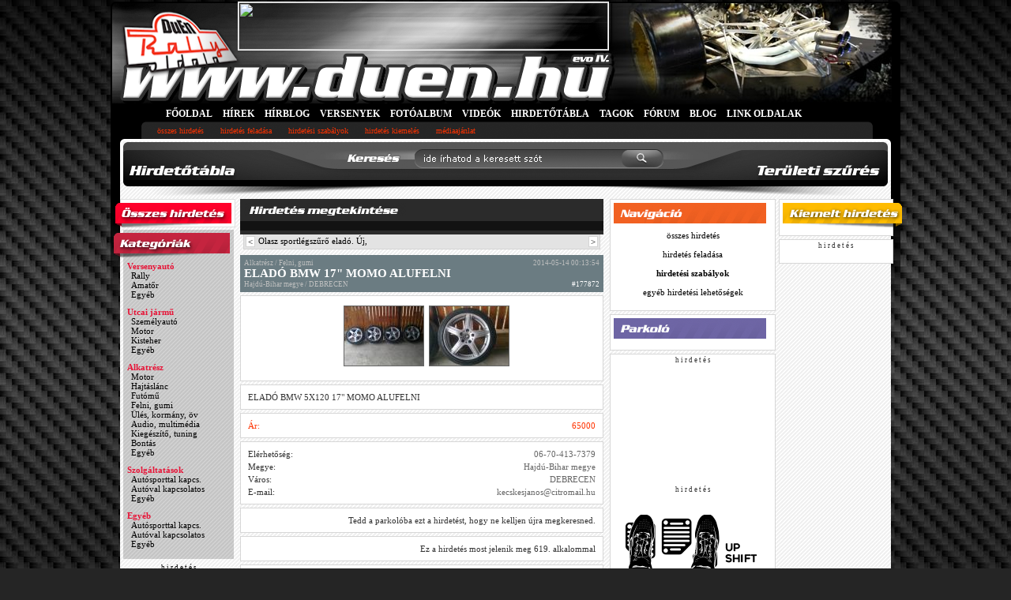

--- FILE ---
content_type: text/html ; charset=ISO-8859-2
request_url: https://hirdetotabla.duen.hu/alkatre_z/felnigumi/eladbmw17momoalufelni177872
body_size: 6625
content:

<!DOCTYPE html PUBLIC "-//W3C//DTD XHTML 1.0 Strict//EN" "https://www.w3.org/TR/xhtml1/DTD/xhtml1-strict.dtd">
<html xmlns="https://www.w3.org/1999/xhtml" xml:lang="en-US" lang="en-US">

<head>
    <title>DuEn HIRDETŐTÁBLA

	ELADÓ BMW 17" MOMO ALUFELNI - Alkatrész - Felni, gumi	</title>
    <base href="https://hirdetotabla.duen.hu/" />
	<meta http-equiv="content-type" content="text/html; charset=iso-8859-2" />
	<link href="css/main.css" type="text/css" rel="stylesheet" />
	<meta http-equiv="X-UA-Compatible" content="IE=EmulateIE7" />
	<meta name="description" content="alkatre_z / felnigumi / ELADÓ BMW 17" MOMO ALUFELNI ELADÓ BMW 5X120 17&quot; MOMO ALUFELNI alkatre_z" />
	<meta name="keywords" content="alkatre_z / felnigumi / ELADÓ BMW 17" MOMO ALUFELNI ELADÓ BMW 5X120 17&quot; MOMO ALUFELNI alkatre_z" />

<meta property="og:title" content="DuEn HIRDETŐTÁBLÁJA" />
<meta property="og:image" content="https://www.duen.hu/gfx/duenhu_hirdetotabla_logo.png" />
<meta property="og:url" content="https://hirdetotabla.duen.hu/" />
<meta property="og:description" content="A legRALLYbb cuccok" />






    <!--[if lte IE 6]>
	<script type="text/javascript" src="js/supersleight.js"></script>
	<script type="text/javascript" src="js/alphaimages.js"></script>
    <![endif]-->

        <script type="text/javascript" src="js/swfobject.js"></script>
        <script type="text/javascript" src="js/prototype.js"></script>
        <script type="text/javascript" src="js/scripts.js?v=2"></script>
        <script type="text/javascript" src="js/overlib.js"></script>

   
<!--/* ------------------------------------------ AdSense ------------------------------------------*/-->
<script async src="//pagead2.googlesyndication.com/pagead/js/adsbygoogle.js"></script>
<script>
  (adsbygoogle = window.adsbygoogle || []).push({
    google_ad_client: "ca-pub-5846401740334065",
    enable_page_level_ads: true
  });
</script>
<!--/* ------------------------------------------ AdSense ------------------------------------------*/-->


</head>
<body>


<!--/* ------------------------------------------ SUPERBANNER ------------------------------------------ */-->


<!--/* ------------------------------------------ SUPERBANNER ------------------------------------------ */-->


<div id="shadow">

<div id="searchbar_open"></div>

    <div id="boxitem">

        <form method="GET" name="search" action="osszes_hirdetes/">
                 <input type="text" name="sch_txt" id="sch_txt" /><div id="sch_btn" onclick="submit()"></div>

                 <div style="padding-top: 7px; text-align: center; clear:left;">
                     <select name="kategoria">
                         <option value="">Válassz</option>
                         <optgroup label="Versenyautó"><option value="rally">Rally</option><option value="amatr">Amatőr</option><option value="egyeb">Egyéb</option></optgroup><optgroup label="Utcai jármű"><option value="_zemelyaut">Személyautó</option><option value="motor">Motor</option><option value="ki_teher">Kisteher</option><option value="egyeb">Egyéb</option></optgroup><optgroup label="Alkatrész"><option value="motor">Motor</option><option value="hajt_lnc">Hajtáslánc</option><option value="futm">Futómű</option><option value="felnigumi">Felni, gumi</option><option value="le_kormnyv">Ülés, kormány, öv</option><option value="audiomultimedia">Audio, multimédia</option><option value="kiege_zttuning">Kiegészítő, tuning</option><option value="bont_">Bontás</option><option value="egyeb">Egyéb</option></optgroup><optgroup label="Szolgáltatások"><option value="aut_porttalkapc_">Autósporttal kapcs.</option><option value="autvalkapc_olato_">Autóval kapcsolatos</option><option value="egyeb">Egyéb</option></optgroup><optgroup label="Egyéb"><option value="aut_porttalkapc_">Autósporttal kapcs.</option><option value="autvalkapc_olato_">Autóval kapcsolatos</option><option value="egyeb">Egyéb</option></optgroup>                     </select>

                     <select name="telepules">
                         <option value="">Válassz</option>
                         <option value="0">Győr-Moson-Sopron megye</option><option value="1">Vas megye</option><option value="2">Zala megye</option><option value="3">Komárom-Esztergom megye</option><option value="4">Veszprém megye</option><option value="5">Somogy megye</option><option value="6">Fejér megye</option><option value="7">Tolna megye</option><option value="8">Baranya megye</option><option value="9">Pest megye</option><option value="10">Budapest</option><option value="11">Bács-Kiskun megye</option><option value="12">Nógrád megye</option><option value="13">Heves megye</option><option value="14">Jász-Nagykun-Szolnok megye</option><option value="15">Csongrád megye</option><option value="16">Borsod-Abaúj-Zemplén megye</option><option value="17">Szabolcs-Szatmár-Bereg megye</option><option value="18">Hajdú-Bihar megye</option><option value="19">Békés megye</option>                     </select>
                 </div>
         </form>

    </div>


<div id="mainmenucontainer"  style="background:url(../images/random/auspuff.jpg) 633px 0px no-repeat;" >

	<div id="szalagbanner">

<!-- 468x60 HIRDETŐTÁBLA [image] -->
<a href="http://servedbyadbutler.com/go2/;ID=162639;size=468x60;setID=150128" target="_blank"><img src="http://servedbyadbutler.com/adserve/;ID=162639;size=468x60;setID=150128;type=img;click=CLICK_MACRO_PLACEHOLDER" width="468" height="60"></a>

<!-- 468x60 HIRDETŐTÁBLA [javascript] -->
<!-- <script type="text/javascript">
var rnd = window.rnd || Math.floor(Math.random()*10e6);
var pid150128 = window.pid150128 || rnd;
var plc150128 = window.plc150128 || 0;
var abkw = window.abkw || '';
var absrc = 'http://servedbyadbutler.com/adserve/;ID=162639;size=468x60;setID=150128;type=js;sw='+screen.width+';sh='+screen.height+';spr='+window.devicePixelRatio+';kw='+abkw+';pid='+pid150128+';place='+(plc150128++)+';rnd='+rnd+';click=CLICK_MACRO_PLACEHOLDER';
document.write('<scr'+'ipt src="'+absrc+'" type="text/javascript"></scr'+'ipt>');
</script>
-->
	</div>

	<div id="menu">
		<div style="float:left; margin-right: 13px; font-weight: bold; font-size: 12px;"><a href="https://www.duen.hu">FŐOLDAL</a></div><div style="float:left; margin-right: 13px; font-weight: bold; font-size: 12px;"><a href="https://www.duen.hu/hirek">HÍREK</a></div><div style="float:left; margin-right: 13px; font-weight: bold; font-size: 12px;"><a href="https://www.duen.hu/hirblog">HÍRBLOG</a></div><div style="float:left; margin-right: 13px; font-weight: bold; font-size: 12px;"><a href="https://www.duen.hu/versenyek">VERSENYEK</a></div><div style="float:left; margin-right: 13px; font-weight: bold; font-size: 12px;"><a href="https://www.duen.hu/fotoalbum">FOTÓALBUM</a></div><div style="float:left; margin-right: 13px; font-weight: bold; font-size: 12px;"><a href="https://www.duen.hu/video">VIDEÓK</a></div><div style="float:left; margin-right: 13px; font-weight: bold; font-size: 12px;"><a href="https://hirdetotabla.duen.hu">HIRDETŐTÁBLA</a></div><div style="float:left; margin-right: 13px; font-weight: bold; font-size: 12px;"><a href="https://www.duen.hu/tagok">TAGOK</a></div><div style="float:left; margin-right: 13px; font-weight: bold; font-size: 12px;"><a href="https://www.duen.hu/forum">FÓRUM</a></div><div style="float:left; margin-right: 13px; font-weight: bold; font-size: 12px;"><a href="https://www.duen.hu/blog">BLOG</a></div><div style="float:left; margin-right: 13px; font-weight: bold; font-size: 12px;"><a href="https://www.duen.hu/linkek">LINK OLDALAK</a></div>		<div style="clear:left;"></div>
	</div>

</div>

    <div id="menucontainer">
        <ul>
            <li><a href="osszes_hirdetes">összes hirdetés</a></li>
            <li><a href="hirdetes_feladas">hirdetés feladása</a></li>
            <li><a href="hirdetesi_szabalyok">hirdetési szabályok</a></li>
            <li><a href="hirdetes_kiemeles">hirdetés kiemelés</a></li>
            <li><a href="https://www.duen.hu/mediaajanlat/#hirdeto">médiaajánlat</a></li>
        </ul>
    </div>
<div id="container">

	<form method="get" action="" name="megye" style="margin:0; padding:0;" >
	<input type="hidden" name="megyelista" id="megyelista" value=""/>
	<div id="map_">
	</div>

		<script type="text/javascript">
		var so = new SWFObject("swf/mo_map_hirdetes.swf", "mymovie", "342", "235", "8");
		so.addParam("wmode","transparent");
		so.write("map_");
		</script>

	</form>

		<div id="submitdiv" onclick="javascript:submitform()"></div>

	<div id="topcorner">
			<div id="searchbar" onclick="opener()"></div>
			<div style="top: 31px; z-index: 20; right: 20px; width: 170px; height: 23px; cursor:pointer; cursor: hand; position: absolute;" onclick="maphide()" ></div>
	    </div>

    <div id="bottomcorner"></div>

    <div id="content">

        <table cellpadding="0" cellspacing="0" border="0">
            <tr valign="top">

                <td style="width: 148px; height: 200px; ">

                	<div style="position: relative; height: 39px; ">
                		<div id="label_osszes" onclick="document.location.href='osszes_hirdetes'"></div>
                	</div>

                        <div id="menubox">

                           <div id="label_kategoriak"></div>

                                <ul><b><a href="ver_enyaut" class="cat">Versenyautó</a></b><li onmouseover="overm(this)" onmouseout="outm(this)"><a href="ver_enyaut/rally">Rally</a></li><li onmouseover="overm(this)" onmouseout="outm(this)"><a href="ver_enyaut/amatr">Amatőr</a></li><li onmouseover="overm(this)" onmouseout="outm(this)"><a href="ver_enyaut/egyeb">Egyéb</a></li></ul><ul><b><a href="utcaijrm" class="cat">Utcai jármű</a></b><li onmouseover="overm(this)" onmouseout="outm(this)"><a href="utcaijrm/_zemelyaut">Személyautó</a></li><li onmouseover="overm(this)" onmouseout="outm(this)"><a href="utcaijrm/motor">Motor</a></li><li onmouseover="overm(this)" onmouseout="outm(this)"><a href="utcaijrm/ki_teher">Kisteher</a></li><li onmouseover="overm(this)" onmouseout="outm(this)"><a href="utcaijrm/egyeb">Egyéb</a></li></ul><ul><b><a href="alkatre_z" class="cat">Alkatrész</a></b><li onmouseover="overm(this)" onmouseout="outm(this)"><a href="alkatre_z/motor">Motor</a></li><li onmouseover="overm(this)" onmouseout="outm(this)"><a href="alkatre_z/hajt_lnc">Hajtáslánc</a></li><li onmouseover="overm(this)" onmouseout="outm(this)"><a href="alkatre_z/futm">Futómű</a></li><li onmouseover="overm(this)" onmouseout="outm(this)"><a href="alkatre_z/felnigumi">Felni, gumi</a></li><li onmouseover="overm(this)" onmouseout="outm(this)"><a href="alkatre_z/le_kormnyv">Ülés, kormány, öv</a></li><li onmouseover="overm(this)" onmouseout="outm(this)"><a href="alkatre_z/audiomultimedia">Audio, multimédia</a></li><li onmouseover="overm(this)" onmouseout="outm(this)"><a href="alkatre_z/kiege_zttuning">Kiegészítő, tuning</a></li><li onmouseover="overm(this)" onmouseout="outm(this)"><a href="alkatre_z/bont_">Bontás</a></li><li onmouseover="overm(this)" onmouseout="outm(this)"><a href="alkatre_z/egyeb">Egyéb</a></li></ul><ul><b><a href="_zolgltat_ok" class="cat">Szolgáltatások</a></b><li onmouseover="overm(this)" onmouseout="outm(this)"><a href="_zolgltat_ok/aut_porttalkapc_">Autósporttal kapcs.</a></li><li onmouseover="overm(this)" onmouseout="outm(this)"><a href="_zolgltat_ok/autvalkapc_olato_">Autóval kapcsolatos</a></li><li onmouseover="overm(this)" onmouseout="outm(this)"><a href="_zolgltat_ok/egyeb">Egyéb</a></li></ul><ul><b><a href="egyeb" class="cat">Egyéb</a></b><li onmouseover="overm(this)" onmouseout="outm(this)"><a href="egyeb/aut_porttalkapc_">Autósporttal kapcs.</a></li><li onmouseover="overm(this)" onmouseout="outm(this)"><a href="egyeb/autvalkapc_olato_">Autóval kapcsolatos</a></li><li onmouseover="overm(this)" onmouseout="outm(this)"><a href="egyeb/egyeb">Egyéb</a></li></ul>
                        </div>


                        <div id="bal1">
                        	 <div style="text-align:center;"><span style="font-size:9px;">h i r d e t é s</span>



<!-- 120x240 HIRDETŐTÁBLA [iframe] -->
<script type="text/javascript">
var rnd = window.rnd || Math.floor(Math.random()*10e6);
var pid171301 = window.pid171301 || rnd;
var plc171301 = window.plc171301 || 0;
var abkw = window.abkw || '';
var absrc = 'https://ads.duen.hu/adserve/;ID=162639;size=120x240;setID=171301;type=iframe;kw='+abkw+';pid='+pid171301+';place='+(plc171301++)+';rnd='+rnd+'';
document.write('<ifr'+'ame src="'+absrc+'" width="120" height="240" marginwidth="0" marginheight="0" hspace="0" vspace="0" frameborder="0" scrolling="no"></ifr'+'ame>');
</script>

</div>


</div>                        </div>
                </td>

                <td style="width: 468px; height: 200px; ">






<!--/* ------------------------------------------ 468x120 BANNER ------------------------------------------ */-->
<!--/*

<a target="_blank" href="https://bit.ly/versenyautoszerelo"><img title="BUSLINE MOTORSPORT - Versenyautó szerelő kolléga kerestetik" src="https://hirdetotabla.duen.hu/ad/banner_460x137_BUSLINE.gif" alt="BUSLINE MOTORSPORT - Versenyautó szerelő kolléga kerestetik" border="0" ></a>


<!--/* ------------------------------------------ 468x120 BANNER ------------------------------------------ */-->





                    
<div id="label_centercontent" style="margin-bottom: 0;">
    <img src="images/label_megtekint.gif" alt="" style="margin:5px;" />
    <div class="lapozo_leiras">
			<div style="float: left"></div>
			<div style="float: right">&nbsp;</div>
			<div class="cb"></div>
		</div>
</div>

<div style="background:#e3e3e3; width:450px;margin: auto; border: 1px solid #d4d4d4; border-top: none;">
	<div style="padding:2px 1px 2px 1px; text-align: center;">
			<div style="float:left; margin-left: 1px; border: 1px solid #d4d4d4; padding: 0 2px 0 2px; background-color:#fff;"><a href="alkatre_z/egyeb/olazportlegzreladjbontatlan231666"><</a></div>
			<div style="float:left; margin-left: 4px;"><a href="alkatre_z/egyeb/olazportlegzreladjbontatlan231666">Olasz sportlégszűrő eladó. Új,</a></div>
			<div style="float:right; left; margin-right: 1px; border: 1px solid #d4d4d4; padding: 0 2px 0 2px; background-color:#fff;"><a href="/alkatre_z/felnigumi/eladbmw17momoalufelni177872">></a></div>
			<div style="float:right; margin-right: 4px;"><a href="/alkatre_z/felnigumi/eladbmw17momoalufelni177872"></a></div>
			<div style="clear:both;"></div>
		</div>
	</div>
<div style="width:450px;margin:auto; " class="bottom_sh"></div>

<div class="regpaneltitle">
                        <div style="margin: 4px 0 0 4px; float: left; font-size: 9px; color:#bdbebe;">Alkatrész / Felni, gumi</div>
                        <div style="margin: 4px 4px 0 0; float:right; font-size: 9px; color:#bdbebe;">2014-05-14 00:13:54</div>
                        <div style="margin: 0 0 0 4px; clear: both; font-size: 15px; font-weight: bold;">ELADÓ BMW 17" MOMO ALUFELNI</div>
                        <div style="margin: 0 0 4px 4px; font-size: 9px; float:left; color:#bdbebe;">
                        Hajdú-Bihar megye / DEBRECEN                        </div>
			<div style="margin: 0 4px 0 0; float:right; font-size: 9px; color:#bdbebe; color:#fff;">#177872</div>
			<div class="cb"></div>
</div>

<div class="regpanel">
                        <div style="margin-left: 12px; margin-top: 6px; margin-bottom: 10px;">

<table cellspacing="6" cellpadding="0" style="text-align: center; margin: auto; clear:both;" border="0"><tr style="vertical-align:middle;"><td><a href="javascript:popup('177872_1')" ><img src="advert_pics/duenhu_177872_1_thumb.jpg" alt="" style="border: 1px solid #666666;"  onmouseover="picover(this)"  onmouseout="picout(this)" /></a></td><td><a href="javascript:popup('177872_2')" ><img src="advert_pics/duenhu_177872_2_thumb.jpg" alt="" style="border: 1px solid #666666;"  onmouseover="picover(this)"  onmouseout="picout(this)" /></a></td></tr></table>
</div></div>
<div class="regpanel">
<div class="adatok" style="word-wrap: break-word;">ELADÓ BMW 5X120 17&quot; MOMO ALUFELNI</div>
</div>
<div class="regpanel">
<div class="adatok">
<div style="float:left; color:#ff3300;">Ár:</div>
<div style="float:right;  color:#ff3300;">65000</div>
<div style="clear:both;"></div></div></div><div class="regpanel">
<div class="adatok">
<div style="float:left; margin-bottom: 4px;">Elérhetőség:</div>
<div style="float:right; margin-bottom: 4px; text-align: right; color:#666666;">06-70-413-7379</div>
<div style="clear:both;"></div>
<div style="float:left; margin-bottom: 4px;">Megye:</div>
<div style="float:right; margin-bottom: 4px; text-align: right; color:#666666;">Hajdú-Bihar megye</div>
<div style="clear:both;"></div><div style="float:left; margin-bottom: 4px;">Város:</div>
<div style="float:right; margin-bottom: 4px; text-align: right; color:#666666;">DEBRECEN</div>
<div style="clear:both;"></div><div style="float:left;">E-mail:</div>
<div style="float:right; text-align: right; color:#666666;">kecskesjanos@citromail.hu</div>
<div style="clear:both;"></div></div></div>

<div class="regpanel">
<div class="adatok" style="text-align: right;">
    <div onclick="goto('177872');" class="goto">Tedd a parkolóba ezt a hirdetést, hogy ne kelljen újra megkeresned.</div>
    </div>
</div>

<div class="regpanel">
<div class="adatok" style="text-align: right;">
    Ez a hirdetés most jelenik meg 619. alkalommal
    </div>
</div>

<div class="regpanel">
	<div class="adatok" style="text-align: right;">

	<!-- AddThis Button BEGIN -->
	<div class="addthis_toolbox addthis_default_style" style="float:right">
	<a href="https://www.addthis.com/bookmark.php?v=250&amp;username=duen" class="addthis_button_compact">Share</a>
	<span class="addthis_separator">|</span>
	<a class="addthis_button_facebook"></a>
	<a class="addthis_button_email"></a>
	<a class="addthis_button_favorites"></a>
	<a class="addthis_button_print"></a>
	</div>
	<script type="text/javascript" src="https://s7.addthis.com/js/250/addthis_widget.js#username=duen"></script>
	<!-- AddThis Button END -->
	<div style="clear:right"></div>
	</div>
</div>

<div class="regpanel">
<div class="adatok" style="text-align: right;">
    <a href="javascript:history.back();">Vissza az előző oldalra</a>
    </div>
</div>

<div class="regpanel_banner">




<script type='text/javascript'><!--//<![CDATA[
   var m3_u = (location.protocol=='https:'?'https://rallylive.hu/ox/www/delivery/ajs.php':'https://rallylive.hu/ox/www/delivery/ajs.php');
   var m3_r = Math.floor(Math.random()*99999999999);
   if (!document.MAX_used) document.MAX_used = ',';
   document.write ("<scr"+"ipt type='text/javascript' src='"+m3_u);
   document.write ("?zoneid=4&amp;blockcampaign=1");
   document.write ('&amp;cb=' + m3_r);
   if (document.MAX_used != ',') document.write ("&amp;exclude=" + document.MAX_used);
   document.write (document.charset ? '&amp;charset='+document.charset : (document.characterSet ? '&amp;charset='+document.characterSet : ''));
   document.write ("&amp;loc=" + escape(window.location));
   if (document.referrer) document.write ("&amp;referer=" + escape(document.referrer));
   if (document.context) document.write ("&context=" + escape(document.context));
   if (document.mmm_fo) document.write ("&amp;mmm_fo=1");
   document.write ("'><\/scr"+"ipt>");
//]]>--></script><noscript><a href='https://rallylive.hu/ox/www/delivery/ck.php?n=a81826fb&amp;cb=INSERT_RANDOM_NUMBER_HERE' target='_blank'><img src='https://rallylive.hu/ox/www/delivery/avw.php?zoneid=4&amp;cb=INSERT_RANDOM_NUMBER_HERE&amp;n=a81826fb' border='0' alt='' /></a></noscript>






</div>


<div class="regpanel">
	<div style=" margin: 4px; 4px 0px 4px">
	<img src="images/label_tovabbihirdetesek.gif" />
	</div>
</div><div class="regpanel" style="margin-bottom: 8px;"><div style="background-color:#f5f5f5;"><div style="font-size: 12px; font-weight: bold; margin-top: 5px; margin-left: 5px; float:left; "><a href="alkatre_z/felnigumi/eladbmwe6019alufelni198325">ELADÓ BMW E60 19 alufelni</a></div><div style="font-size: 9px; margin-right: 5px; margin-top: 5px; float:right; color:#ff3300; ">2015-10-20 20:47:28</div><div style="clear:both;"></div></div><div style="font-size: 9px; margin-left: 5px; color:#666666; float:left;"><a href="https://hirdetotabla.duen.hu/alkatre_z">Alkatrész</a> &bull; <a href="https://hirdetotabla.duen.hu/alkatre_z/felnigumi">Felni, gumi</a></div><div style="font-size: 9px; margin-right: 5px; color:#666666; float:right;">Hajdú-Bihar megye &bull; DEBRECEN </div><table cellspacing="0" cellpadding="0" style="text-align: center; margin: auto; clear:both;" border="0"><tr style="vertical-align:middle;"><td style="padding-top: 2px; padding-right: 6px;"><a href="alkatre_z/felnigumi/eladbmwe6019alufelni198325"><img src="advert_pics/duenhu_198325_1_thumb.jpg" alt="" style="border: 1px solid #666666;"  onmouseover="picover(this)"  onmouseout="picout(this)" /></a></td><td style="padding-top: 2px; padding-right: 6px;"><a href="alkatre_z/felnigumi/eladbmwe6019alufelni198325"><img src="advert_pics/duenhu_198325_2_thumb.jpg" alt="" style="border: 1px solid #666666;"  onmouseover="picover(this)"  onmouseout="picout(this)" /></a></td><td style="padding-top: 2px; padding-right: 6px;"><a href="alkatre_z/felnigumi/eladbmwe6019alufelni198325"><img src="advert_pics/duenhu_198325_3_thumb.jpg" alt="" style="border: 1px solid #666666;"  onmouseover="picover(this)"  onmouseout="picout(this)" /></a></td><td style="padding-top: 2px; padding-right: 6px;"><a href="alkatre_z/felnigumi/eladbmwe6019alufelni198325"><img src="advert_pics/duenhu_198325_4_thumb.jpg" alt="" style="border: 1px solid #666666;"  onmouseover="picover(this)"  onmouseout="picout(this)" /></a></td></tr></table><div style="float: right; margin-right: 5px;margin-bottom: 5px; font-size: 9px; color:#393939;">#198325</div><div class="clear_both"></div></div><div class="regpanel" style="margin-bottom: 8px;"><div style="background-color:#f5f5f5;"><div style="font-size: 12px; font-weight: bold; margin-top: 5px; margin-left: 5px; float:left; "><a href="alkatre_z/felnigumi/elad4x10015alufelni185674">ELADÓ 4x100 15 alufelni</a></div><div style="font-size: 9px; margin-right: 5px; margin-top: 5px; float:right; color:#ff3300; ">2014-11-09 20:13:08</div><div style="clear:both;"></div></div><div style="font-size: 9px; margin-left: 5px; color:#666666; float:left;"><a href="https://hirdetotabla.duen.hu/alkatre_z">Alkatrész</a> &bull; <a href="https://hirdetotabla.duen.hu/alkatre_z/felnigumi">Felni, gumi</a></div><div style="font-size: 9px; margin-right: 5px; color:#666666; float:right;">Hajdú-Bihar megye &bull; debrecen </div><table cellspacing="0" cellpadding="0" style="text-align: center; margin: auto; clear:both;" border="0"><tr style="vertical-align:middle;"><td style="padding-top: 2px; padding-right: 6px;"><a href="alkatre_z/felnigumi/elad4x10015alufelni185674"><img src="advert_pics/duenhu_185674_1_thumb.jpg" alt="" style="border: 1px solid #666666;"  onmouseover="picover(this)"  onmouseout="picout(this)" /></a></td><td style="padding-top: 2px; padding-right: 6px;"><a href="alkatre_z/felnigumi/elad4x10015alufelni185674"><img src="advert_pics/duenhu_185674_2_thumb.jpg" alt="" style="border: 1px solid #666666;"  onmouseover="picover(this)"  onmouseout="picout(this)" /></a></td><td style="padding-top: 2px; padding-right: 6px;"><a href="alkatre_z/felnigumi/elad4x10015alufelni185674"><img src="advert_pics/duenhu_185674_3_thumb.jpg" alt="" style="border: 1px solid #666666;"  onmouseover="picover(this)"  onmouseout="picout(this)" /></a></td><td style="padding-top: 2px; padding-right: 6px;"><a href="alkatre_z/felnigumi/elad4x10015alufelni185674"><img src="advert_pics/duenhu_185674_4_thumb.jpg" alt="" style="border: 1px solid #666666;"  onmouseover="picover(this)"  onmouseout="picout(this)" /></a></td></tr></table><div style="float: right; margin-right: 5px;margin-bottom: 5px; font-size: 9px; color:#393939;">#185674</div><div class="clear_both"></div></div><div class="regpanel" style="margin-bottom: 8px;"><div style="background-color:#f5f5f5;"><div style="font-size: 12px; font-weight: bold; margin-top: 5px; margin-left: 5px; float:left; "><a href="alkatre_z/le_kormnyv/utcaillithatportl177871">UTCAI ÁLLITHATÓ SPORTÜLÉS</a></div><div style="font-size: 9px; margin-right: 5px; margin-top: 5px; float:right; color:#ff3300; ">2014-05-14 00:08:50</div><div style="clear:both;"></div></div><div style="font-size: 9px; margin-left: 5px; color:#666666; float:left;"><a href="https://hirdetotabla.duen.hu/alkatre_z">Alkatrész</a> &bull; <a href="https://hirdetotabla.duen.hu/alkatre_z/le_kormnyv">Ülés, kormány, öv</a></div><div style="font-size: 9px; margin-right: 5px; color:#666666; float:right;">Hajdú-Bihar megye &bull; DEBRECEN </div><table cellspacing="0" cellpadding="0" style="text-align: center; margin: auto; clear:both;" border="0"><tr style="vertical-align:middle;"><td style="padding-top: 2px; padding-right: 6px;"><a href="alkatre_z/le_kormnyv/utcaillithatportl177871"><img src="advert_pics/duenhu_177871_1_thumb.jpg" alt="" style="border: 1px solid #666666;"  onmouseover="picover(this)"  onmouseout="picout(this)" /></a></td><td style="padding-top: 2px; padding-right: 6px;"><a href="alkatre_z/le_kormnyv/utcaillithatportl177871"><img src="advert_pics/duenhu_177871_2_thumb.jpg" alt="" style="border: 1px solid #666666;"  onmouseover="picover(this)"  onmouseout="picout(this)" /></a></td><td style="padding-top: 2px; padding-right: 6px;"><a href="alkatre_z/le_kormnyv/utcaillithatportl177871"><img src="advert_pics/duenhu_177871_3_thumb.jpg" alt="" style="border: 1px solid #666666;"  onmouseover="picover(this)"  onmouseout="picout(this)" /></a></td></tr></table><div style="float: right; margin-right: 5px;margin-bottom: 5px; font-size: 9px; color:#393939;">#177871</div><div class="clear_both"></div></div>
                </td>

                <td style="width: 212px; height: 200px;">
                    <div class="centerrightbox">
                            <img src="images/label_navigacio.gif" alt="navigáció" style="margin: 4px 4px 7px 4px;" />
			<div class="adatok_">
			<div class="goto" style="text-align:center;">
<a href="/osszes_hirdetes" >összes hirdetés</a><br /><br />
<a href="/hirdetes_feladas" >hirdetés feladása</a><br /><br />
<a href="/hirdetesi_szabalyok" ><b>hirdetési szabályok</b></a><br /><br />
<a href="https://www.duen.hu/mediaajanlat/#hirdeto" >egyéb hirdetési lehetőségek</a><br /><br />
</div> 			</div>
                    </div>

		<div class="centerrightbox">
                            <img src="images/label_parkolo.gif" alt="parkoló" style="margin: 4px 4px 7px 4px;" />
			<div class="adatok_" id="parkolo">

			
			</div>
                    </div>
                    <div class="centerrightbox">
						<div class="adatok_">
							
<div style="text-align:center;">
  <span style="font-size:9px;">h i r d e t é s</span><br/>

<!-- 180x150 FŐOLDAL [image] -->
<!-- 
<a href="https://shop.srteam.eu/" target="_blank"><img src="http://servedbyadbutler.com/adserve/;ID=162639;size=180x150;setID=223550;type=img;click=CLICK_MACRO_PLACEHOLDER" width="180" height="150"></a>

</script>

<div style="text-align:center;">
<span style="font-size:9px;">h i r d e t é s</span>
<br/>
<a href="https://hubdynobudapest.hu/" ><img src="https://www.duen.hu/ad/banner_180x150_HUBDYNO.gif" alt="HUBDYNO Budapest - MaxxEcu" border="0"></a>
<br/>
<span style="font-size:9px;">h i r d e t é s</span>

<!-- 180x150 HIRDETŐTÁBLA [iframe] -->

<script type="text/javascript">
var rnd = window.rnd || Math.floor(Math.random()*10e6);
var pid177852 = window.pid177852 || rnd;
var plc177852 = window.plc177852 || 0;
var abkw = window.abkw || '';
var absrc = 'https://ads.duen.hu/adserve/;ID=162639;size=180x150;setID=177852;type=iframe;kw='+abkw+';pid='+pid177852+';place='+(plc177852++)+';rnd='+rnd+'';
document.write('<ifr'+'ame src="'+absrc+'" width="180" height="150" marginwidth="0" marginheight="0" hspace="0" vspace="0" frameborder="0" scrolling="no"></ifr'+'ame>');
</script>
<br/>
<span style="font-size:9px;">h i r d e t é s</span>
<br/>
<a href="https://duenshop.hu/index.php?route=product/search&search=ooo" target=_blank><img src="https://www.duen.hu/ad/duenshop/banner_180x150_OoohShit.gif" alt="UP SHIFT - DOWN SHIFT - OOOH SHI..." border="0"></a>
<br/>

<a href="https://duenshop.hu/" target=_blank><img src="https://www.duen.hu/ad/banner_190x190_duenShop.gif" alt="duenShop.hu - a rallyongók boltja - FOR THE REAL FANS" border="0"></a>
<br/>


</div>



						</div>
					</div>
                </td>

                <td style="width: 148px; height: 200px;">
                    <div id="rightbox">
                        <div id="label_rightcontent"></div>
					    <div class="adatok_">
                        <div style="text-align:center;">

<!-- 120x240 HIRDETŐTÁBLA [async] -->
<script type="text/javascript">if (!window.AdButler){(function(){var s = document.createElement("script"); s.async = true; s.type = "text/javascript";s.src = 'https://ab162639.servedbyadbutler.com/app.js';var n = document.getElementsByTagName("script")[0]; n.parentNode.insertBefore(s, n);}());}</script>
<script type="text/javascript">
var AdButler = AdButler || {}; AdButler.ads = AdButler.ads || [];
var abkw = window.abkw || '';
var plc171301 = window.plc171301 || 0;
document.write('<'+'div id="placement_171301_'+plc171301+'"></'+'div>');
AdButler.ads.push({handler: function(opt){ AdButler.register(162639, 171301, [120,240], 'placement_171301_'+opt.place, opt); }, opt: { place: plc171301++, keywords: abkw, domain: 'ab162639.servedbyadbutler.com', click:'CLICK_MACRO_PLACEHOLDER' }});
</script>

</div>                        </div>
                        </div>

                    <div class="rightbox_">
                    	<div class="adatok_">
                    	<div style="text-align:center;">
<span style="font-size:9px;">h i r d e t é s</span>

<!-- 120x240 HIRDETŐTÁBLA [async] -->
<script type="text/javascript">if (!window.AdButler){(function(){var s = document.createElement("script"); s.async = true; s.type = "text/javascript";s.src = 'https://ab162639.servedbyadbutler.com/app.js';var n = document.getElementsByTagName("script")[0]; n.parentNode.insertBefore(s, n);}());}</script>
<script type="text/javascript">
var AdButler = AdButler || {}; AdButler.ads = AdButler.ads || [];
var abkw = window.abkw || '';
var plc171301 = window.plc171301 || 0;
document.write('<div id="placement_171301_'+plc171301+'"></div>');
AdButler.ads.push({handler: function(opt){ AdButler.register(162639, 171301, [120,240], 'placement_171301_'+opt.place, opt); }, opt: { place: plc171301++, keywords: abkw, domain: 'ab162639.servedbyadbutler.com' }});
</script>

<br>
<!-- <a href="https://www.webaudit.hu?session.function-id=4e166c56-ebba-45a8-8e1c-7f96862666a6&session.folder-id=1,53158&session.location=osszes" target="_blank"><img alt="webaudit" src="https://www.duen.hu/images/webaudit_logo.png" border="0"></a>   -->



</div>                    	</div>
                     </div>
                </td>
        </table>


    </div>

</div>

<script>
  (function(i,s,o,g,r,a,m){i['GoogleAnalyticsObject']=r;i[r]=i[r]||function(){
  (i[r].q=i[r].q||[]).push(arguments)},i[r].l=1*new Date();a=s.createElement(o),
  m=s.getElementsByTagName(o)[0];a.async=1;a.src=g;m.parentNode.insertBefore(a,m)
  })(window,document,'script','//www.google-analytics.com/analytics.js','ga');

  ga('create', 'UA-6460765-1', 'auto');
  ga('send', 'pageview');

</script>

</body>
</html>
